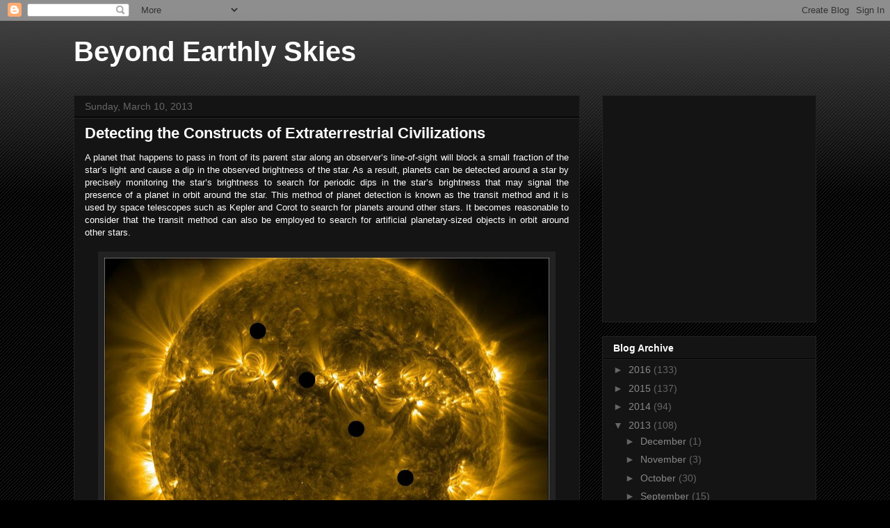

--- FILE ---
content_type: text/html; charset=utf-8
request_url: https://www.google.com/recaptcha/api2/aframe
body_size: 267
content:
<!DOCTYPE HTML><html><head><meta http-equiv="content-type" content="text/html; charset=UTF-8"></head><body><script nonce="aQUCKTCcY9OB6_XU6Ch1og">/** Anti-fraud and anti-abuse applications only. See google.com/recaptcha */ try{var clients={'sodar':'https://pagead2.googlesyndication.com/pagead/sodar?'};window.addEventListener("message",function(a){try{if(a.source===window.parent){var b=JSON.parse(a.data);var c=clients[b['id']];if(c){var d=document.createElement('img');d.src=c+b['params']+'&rc='+(localStorage.getItem("rc::a")?sessionStorage.getItem("rc::b"):"");window.document.body.appendChild(d);sessionStorage.setItem("rc::e",parseInt(sessionStorage.getItem("rc::e")||0)+1);localStorage.setItem("rc::h",'1768908156407');}}}catch(b){}});window.parent.postMessage("_grecaptcha_ready", "*");}catch(b){}</script></body></html>